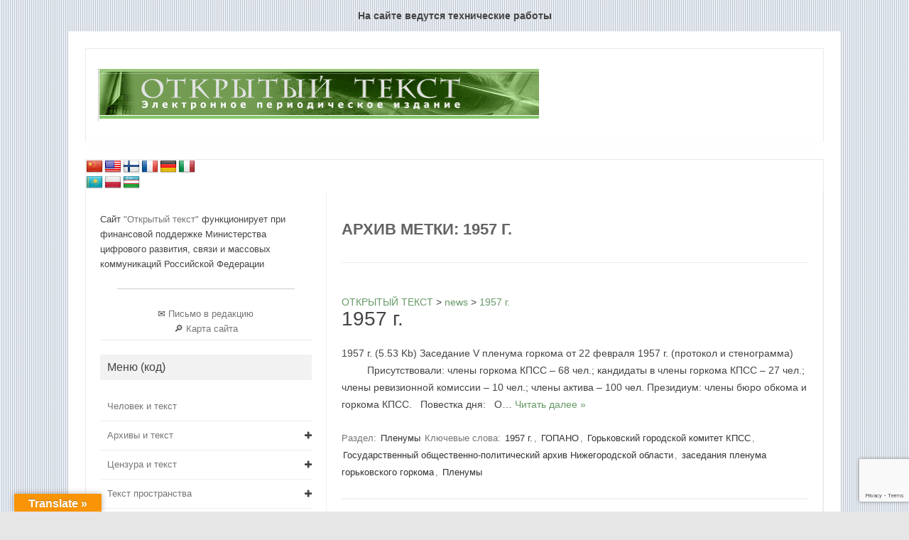

--- FILE ---
content_type: text/html; charset=utf-8
request_url: https://www.google.com/recaptcha/api2/anchor?ar=1&k=6LcXfxQnAAAAAEZOV8mRsj5FYDyIENhT44FYYqSO&co=aHR0cHM6Ly9vcGVudGV4dG5uLnJ1OjQ0Mw..&hl=en&v=PoyoqOPhxBO7pBk68S4YbpHZ&size=invisible&anchor-ms=20000&execute-ms=30000&cb=md0q6a40z7c3
body_size: 48711
content:
<!DOCTYPE HTML><html dir="ltr" lang="en"><head><meta http-equiv="Content-Type" content="text/html; charset=UTF-8">
<meta http-equiv="X-UA-Compatible" content="IE=edge">
<title>reCAPTCHA</title>
<style type="text/css">
/* cyrillic-ext */
@font-face {
  font-family: 'Roboto';
  font-style: normal;
  font-weight: 400;
  font-stretch: 100%;
  src: url(//fonts.gstatic.com/s/roboto/v48/KFO7CnqEu92Fr1ME7kSn66aGLdTylUAMa3GUBHMdazTgWw.woff2) format('woff2');
  unicode-range: U+0460-052F, U+1C80-1C8A, U+20B4, U+2DE0-2DFF, U+A640-A69F, U+FE2E-FE2F;
}
/* cyrillic */
@font-face {
  font-family: 'Roboto';
  font-style: normal;
  font-weight: 400;
  font-stretch: 100%;
  src: url(//fonts.gstatic.com/s/roboto/v48/KFO7CnqEu92Fr1ME7kSn66aGLdTylUAMa3iUBHMdazTgWw.woff2) format('woff2');
  unicode-range: U+0301, U+0400-045F, U+0490-0491, U+04B0-04B1, U+2116;
}
/* greek-ext */
@font-face {
  font-family: 'Roboto';
  font-style: normal;
  font-weight: 400;
  font-stretch: 100%;
  src: url(//fonts.gstatic.com/s/roboto/v48/KFO7CnqEu92Fr1ME7kSn66aGLdTylUAMa3CUBHMdazTgWw.woff2) format('woff2');
  unicode-range: U+1F00-1FFF;
}
/* greek */
@font-face {
  font-family: 'Roboto';
  font-style: normal;
  font-weight: 400;
  font-stretch: 100%;
  src: url(//fonts.gstatic.com/s/roboto/v48/KFO7CnqEu92Fr1ME7kSn66aGLdTylUAMa3-UBHMdazTgWw.woff2) format('woff2');
  unicode-range: U+0370-0377, U+037A-037F, U+0384-038A, U+038C, U+038E-03A1, U+03A3-03FF;
}
/* math */
@font-face {
  font-family: 'Roboto';
  font-style: normal;
  font-weight: 400;
  font-stretch: 100%;
  src: url(//fonts.gstatic.com/s/roboto/v48/KFO7CnqEu92Fr1ME7kSn66aGLdTylUAMawCUBHMdazTgWw.woff2) format('woff2');
  unicode-range: U+0302-0303, U+0305, U+0307-0308, U+0310, U+0312, U+0315, U+031A, U+0326-0327, U+032C, U+032F-0330, U+0332-0333, U+0338, U+033A, U+0346, U+034D, U+0391-03A1, U+03A3-03A9, U+03B1-03C9, U+03D1, U+03D5-03D6, U+03F0-03F1, U+03F4-03F5, U+2016-2017, U+2034-2038, U+203C, U+2040, U+2043, U+2047, U+2050, U+2057, U+205F, U+2070-2071, U+2074-208E, U+2090-209C, U+20D0-20DC, U+20E1, U+20E5-20EF, U+2100-2112, U+2114-2115, U+2117-2121, U+2123-214F, U+2190, U+2192, U+2194-21AE, U+21B0-21E5, U+21F1-21F2, U+21F4-2211, U+2213-2214, U+2216-22FF, U+2308-230B, U+2310, U+2319, U+231C-2321, U+2336-237A, U+237C, U+2395, U+239B-23B7, U+23D0, U+23DC-23E1, U+2474-2475, U+25AF, U+25B3, U+25B7, U+25BD, U+25C1, U+25CA, U+25CC, U+25FB, U+266D-266F, U+27C0-27FF, U+2900-2AFF, U+2B0E-2B11, U+2B30-2B4C, U+2BFE, U+3030, U+FF5B, U+FF5D, U+1D400-1D7FF, U+1EE00-1EEFF;
}
/* symbols */
@font-face {
  font-family: 'Roboto';
  font-style: normal;
  font-weight: 400;
  font-stretch: 100%;
  src: url(//fonts.gstatic.com/s/roboto/v48/KFO7CnqEu92Fr1ME7kSn66aGLdTylUAMaxKUBHMdazTgWw.woff2) format('woff2');
  unicode-range: U+0001-000C, U+000E-001F, U+007F-009F, U+20DD-20E0, U+20E2-20E4, U+2150-218F, U+2190, U+2192, U+2194-2199, U+21AF, U+21E6-21F0, U+21F3, U+2218-2219, U+2299, U+22C4-22C6, U+2300-243F, U+2440-244A, U+2460-24FF, U+25A0-27BF, U+2800-28FF, U+2921-2922, U+2981, U+29BF, U+29EB, U+2B00-2BFF, U+4DC0-4DFF, U+FFF9-FFFB, U+10140-1018E, U+10190-1019C, U+101A0, U+101D0-101FD, U+102E0-102FB, U+10E60-10E7E, U+1D2C0-1D2D3, U+1D2E0-1D37F, U+1F000-1F0FF, U+1F100-1F1AD, U+1F1E6-1F1FF, U+1F30D-1F30F, U+1F315, U+1F31C, U+1F31E, U+1F320-1F32C, U+1F336, U+1F378, U+1F37D, U+1F382, U+1F393-1F39F, U+1F3A7-1F3A8, U+1F3AC-1F3AF, U+1F3C2, U+1F3C4-1F3C6, U+1F3CA-1F3CE, U+1F3D4-1F3E0, U+1F3ED, U+1F3F1-1F3F3, U+1F3F5-1F3F7, U+1F408, U+1F415, U+1F41F, U+1F426, U+1F43F, U+1F441-1F442, U+1F444, U+1F446-1F449, U+1F44C-1F44E, U+1F453, U+1F46A, U+1F47D, U+1F4A3, U+1F4B0, U+1F4B3, U+1F4B9, U+1F4BB, U+1F4BF, U+1F4C8-1F4CB, U+1F4D6, U+1F4DA, U+1F4DF, U+1F4E3-1F4E6, U+1F4EA-1F4ED, U+1F4F7, U+1F4F9-1F4FB, U+1F4FD-1F4FE, U+1F503, U+1F507-1F50B, U+1F50D, U+1F512-1F513, U+1F53E-1F54A, U+1F54F-1F5FA, U+1F610, U+1F650-1F67F, U+1F687, U+1F68D, U+1F691, U+1F694, U+1F698, U+1F6AD, U+1F6B2, U+1F6B9-1F6BA, U+1F6BC, U+1F6C6-1F6CF, U+1F6D3-1F6D7, U+1F6E0-1F6EA, U+1F6F0-1F6F3, U+1F6F7-1F6FC, U+1F700-1F7FF, U+1F800-1F80B, U+1F810-1F847, U+1F850-1F859, U+1F860-1F887, U+1F890-1F8AD, U+1F8B0-1F8BB, U+1F8C0-1F8C1, U+1F900-1F90B, U+1F93B, U+1F946, U+1F984, U+1F996, U+1F9E9, U+1FA00-1FA6F, U+1FA70-1FA7C, U+1FA80-1FA89, U+1FA8F-1FAC6, U+1FACE-1FADC, U+1FADF-1FAE9, U+1FAF0-1FAF8, U+1FB00-1FBFF;
}
/* vietnamese */
@font-face {
  font-family: 'Roboto';
  font-style: normal;
  font-weight: 400;
  font-stretch: 100%;
  src: url(//fonts.gstatic.com/s/roboto/v48/KFO7CnqEu92Fr1ME7kSn66aGLdTylUAMa3OUBHMdazTgWw.woff2) format('woff2');
  unicode-range: U+0102-0103, U+0110-0111, U+0128-0129, U+0168-0169, U+01A0-01A1, U+01AF-01B0, U+0300-0301, U+0303-0304, U+0308-0309, U+0323, U+0329, U+1EA0-1EF9, U+20AB;
}
/* latin-ext */
@font-face {
  font-family: 'Roboto';
  font-style: normal;
  font-weight: 400;
  font-stretch: 100%;
  src: url(//fonts.gstatic.com/s/roboto/v48/KFO7CnqEu92Fr1ME7kSn66aGLdTylUAMa3KUBHMdazTgWw.woff2) format('woff2');
  unicode-range: U+0100-02BA, U+02BD-02C5, U+02C7-02CC, U+02CE-02D7, U+02DD-02FF, U+0304, U+0308, U+0329, U+1D00-1DBF, U+1E00-1E9F, U+1EF2-1EFF, U+2020, U+20A0-20AB, U+20AD-20C0, U+2113, U+2C60-2C7F, U+A720-A7FF;
}
/* latin */
@font-face {
  font-family: 'Roboto';
  font-style: normal;
  font-weight: 400;
  font-stretch: 100%;
  src: url(//fonts.gstatic.com/s/roboto/v48/KFO7CnqEu92Fr1ME7kSn66aGLdTylUAMa3yUBHMdazQ.woff2) format('woff2');
  unicode-range: U+0000-00FF, U+0131, U+0152-0153, U+02BB-02BC, U+02C6, U+02DA, U+02DC, U+0304, U+0308, U+0329, U+2000-206F, U+20AC, U+2122, U+2191, U+2193, U+2212, U+2215, U+FEFF, U+FFFD;
}
/* cyrillic-ext */
@font-face {
  font-family: 'Roboto';
  font-style: normal;
  font-weight: 500;
  font-stretch: 100%;
  src: url(//fonts.gstatic.com/s/roboto/v48/KFO7CnqEu92Fr1ME7kSn66aGLdTylUAMa3GUBHMdazTgWw.woff2) format('woff2');
  unicode-range: U+0460-052F, U+1C80-1C8A, U+20B4, U+2DE0-2DFF, U+A640-A69F, U+FE2E-FE2F;
}
/* cyrillic */
@font-face {
  font-family: 'Roboto';
  font-style: normal;
  font-weight: 500;
  font-stretch: 100%;
  src: url(//fonts.gstatic.com/s/roboto/v48/KFO7CnqEu92Fr1ME7kSn66aGLdTylUAMa3iUBHMdazTgWw.woff2) format('woff2');
  unicode-range: U+0301, U+0400-045F, U+0490-0491, U+04B0-04B1, U+2116;
}
/* greek-ext */
@font-face {
  font-family: 'Roboto';
  font-style: normal;
  font-weight: 500;
  font-stretch: 100%;
  src: url(//fonts.gstatic.com/s/roboto/v48/KFO7CnqEu92Fr1ME7kSn66aGLdTylUAMa3CUBHMdazTgWw.woff2) format('woff2');
  unicode-range: U+1F00-1FFF;
}
/* greek */
@font-face {
  font-family: 'Roboto';
  font-style: normal;
  font-weight: 500;
  font-stretch: 100%;
  src: url(//fonts.gstatic.com/s/roboto/v48/KFO7CnqEu92Fr1ME7kSn66aGLdTylUAMa3-UBHMdazTgWw.woff2) format('woff2');
  unicode-range: U+0370-0377, U+037A-037F, U+0384-038A, U+038C, U+038E-03A1, U+03A3-03FF;
}
/* math */
@font-face {
  font-family: 'Roboto';
  font-style: normal;
  font-weight: 500;
  font-stretch: 100%;
  src: url(//fonts.gstatic.com/s/roboto/v48/KFO7CnqEu92Fr1ME7kSn66aGLdTylUAMawCUBHMdazTgWw.woff2) format('woff2');
  unicode-range: U+0302-0303, U+0305, U+0307-0308, U+0310, U+0312, U+0315, U+031A, U+0326-0327, U+032C, U+032F-0330, U+0332-0333, U+0338, U+033A, U+0346, U+034D, U+0391-03A1, U+03A3-03A9, U+03B1-03C9, U+03D1, U+03D5-03D6, U+03F0-03F1, U+03F4-03F5, U+2016-2017, U+2034-2038, U+203C, U+2040, U+2043, U+2047, U+2050, U+2057, U+205F, U+2070-2071, U+2074-208E, U+2090-209C, U+20D0-20DC, U+20E1, U+20E5-20EF, U+2100-2112, U+2114-2115, U+2117-2121, U+2123-214F, U+2190, U+2192, U+2194-21AE, U+21B0-21E5, U+21F1-21F2, U+21F4-2211, U+2213-2214, U+2216-22FF, U+2308-230B, U+2310, U+2319, U+231C-2321, U+2336-237A, U+237C, U+2395, U+239B-23B7, U+23D0, U+23DC-23E1, U+2474-2475, U+25AF, U+25B3, U+25B7, U+25BD, U+25C1, U+25CA, U+25CC, U+25FB, U+266D-266F, U+27C0-27FF, U+2900-2AFF, U+2B0E-2B11, U+2B30-2B4C, U+2BFE, U+3030, U+FF5B, U+FF5D, U+1D400-1D7FF, U+1EE00-1EEFF;
}
/* symbols */
@font-face {
  font-family: 'Roboto';
  font-style: normal;
  font-weight: 500;
  font-stretch: 100%;
  src: url(//fonts.gstatic.com/s/roboto/v48/KFO7CnqEu92Fr1ME7kSn66aGLdTylUAMaxKUBHMdazTgWw.woff2) format('woff2');
  unicode-range: U+0001-000C, U+000E-001F, U+007F-009F, U+20DD-20E0, U+20E2-20E4, U+2150-218F, U+2190, U+2192, U+2194-2199, U+21AF, U+21E6-21F0, U+21F3, U+2218-2219, U+2299, U+22C4-22C6, U+2300-243F, U+2440-244A, U+2460-24FF, U+25A0-27BF, U+2800-28FF, U+2921-2922, U+2981, U+29BF, U+29EB, U+2B00-2BFF, U+4DC0-4DFF, U+FFF9-FFFB, U+10140-1018E, U+10190-1019C, U+101A0, U+101D0-101FD, U+102E0-102FB, U+10E60-10E7E, U+1D2C0-1D2D3, U+1D2E0-1D37F, U+1F000-1F0FF, U+1F100-1F1AD, U+1F1E6-1F1FF, U+1F30D-1F30F, U+1F315, U+1F31C, U+1F31E, U+1F320-1F32C, U+1F336, U+1F378, U+1F37D, U+1F382, U+1F393-1F39F, U+1F3A7-1F3A8, U+1F3AC-1F3AF, U+1F3C2, U+1F3C4-1F3C6, U+1F3CA-1F3CE, U+1F3D4-1F3E0, U+1F3ED, U+1F3F1-1F3F3, U+1F3F5-1F3F7, U+1F408, U+1F415, U+1F41F, U+1F426, U+1F43F, U+1F441-1F442, U+1F444, U+1F446-1F449, U+1F44C-1F44E, U+1F453, U+1F46A, U+1F47D, U+1F4A3, U+1F4B0, U+1F4B3, U+1F4B9, U+1F4BB, U+1F4BF, U+1F4C8-1F4CB, U+1F4D6, U+1F4DA, U+1F4DF, U+1F4E3-1F4E6, U+1F4EA-1F4ED, U+1F4F7, U+1F4F9-1F4FB, U+1F4FD-1F4FE, U+1F503, U+1F507-1F50B, U+1F50D, U+1F512-1F513, U+1F53E-1F54A, U+1F54F-1F5FA, U+1F610, U+1F650-1F67F, U+1F687, U+1F68D, U+1F691, U+1F694, U+1F698, U+1F6AD, U+1F6B2, U+1F6B9-1F6BA, U+1F6BC, U+1F6C6-1F6CF, U+1F6D3-1F6D7, U+1F6E0-1F6EA, U+1F6F0-1F6F3, U+1F6F7-1F6FC, U+1F700-1F7FF, U+1F800-1F80B, U+1F810-1F847, U+1F850-1F859, U+1F860-1F887, U+1F890-1F8AD, U+1F8B0-1F8BB, U+1F8C0-1F8C1, U+1F900-1F90B, U+1F93B, U+1F946, U+1F984, U+1F996, U+1F9E9, U+1FA00-1FA6F, U+1FA70-1FA7C, U+1FA80-1FA89, U+1FA8F-1FAC6, U+1FACE-1FADC, U+1FADF-1FAE9, U+1FAF0-1FAF8, U+1FB00-1FBFF;
}
/* vietnamese */
@font-face {
  font-family: 'Roboto';
  font-style: normal;
  font-weight: 500;
  font-stretch: 100%;
  src: url(//fonts.gstatic.com/s/roboto/v48/KFO7CnqEu92Fr1ME7kSn66aGLdTylUAMa3OUBHMdazTgWw.woff2) format('woff2');
  unicode-range: U+0102-0103, U+0110-0111, U+0128-0129, U+0168-0169, U+01A0-01A1, U+01AF-01B0, U+0300-0301, U+0303-0304, U+0308-0309, U+0323, U+0329, U+1EA0-1EF9, U+20AB;
}
/* latin-ext */
@font-face {
  font-family: 'Roboto';
  font-style: normal;
  font-weight: 500;
  font-stretch: 100%;
  src: url(//fonts.gstatic.com/s/roboto/v48/KFO7CnqEu92Fr1ME7kSn66aGLdTylUAMa3KUBHMdazTgWw.woff2) format('woff2');
  unicode-range: U+0100-02BA, U+02BD-02C5, U+02C7-02CC, U+02CE-02D7, U+02DD-02FF, U+0304, U+0308, U+0329, U+1D00-1DBF, U+1E00-1E9F, U+1EF2-1EFF, U+2020, U+20A0-20AB, U+20AD-20C0, U+2113, U+2C60-2C7F, U+A720-A7FF;
}
/* latin */
@font-face {
  font-family: 'Roboto';
  font-style: normal;
  font-weight: 500;
  font-stretch: 100%;
  src: url(//fonts.gstatic.com/s/roboto/v48/KFO7CnqEu92Fr1ME7kSn66aGLdTylUAMa3yUBHMdazQ.woff2) format('woff2');
  unicode-range: U+0000-00FF, U+0131, U+0152-0153, U+02BB-02BC, U+02C6, U+02DA, U+02DC, U+0304, U+0308, U+0329, U+2000-206F, U+20AC, U+2122, U+2191, U+2193, U+2212, U+2215, U+FEFF, U+FFFD;
}
/* cyrillic-ext */
@font-face {
  font-family: 'Roboto';
  font-style: normal;
  font-weight: 900;
  font-stretch: 100%;
  src: url(//fonts.gstatic.com/s/roboto/v48/KFO7CnqEu92Fr1ME7kSn66aGLdTylUAMa3GUBHMdazTgWw.woff2) format('woff2');
  unicode-range: U+0460-052F, U+1C80-1C8A, U+20B4, U+2DE0-2DFF, U+A640-A69F, U+FE2E-FE2F;
}
/* cyrillic */
@font-face {
  font-family: 'Roboto';
  font-style: normal;
  font-weight: 900;
  font-stretch: 100%;
  src: url(//fonts.gstatic.com/s/roboto/v48/KFO7CnqEu92Fr1ME7kSn66aGLdTylUAMa3iUBHMdazTgWw.woff2) format('woff2');
  unicode-range: U+0301, U+0400-045F, U+0490-0491, U+04B0-04B1, U+2116;
}
/* greek-ext */
@font-face {
  font-family: 'Roboto';
  font-style: normal;
  font-weight: 900;
  font-stretch: 100%;
  src: url(//fonts.gstatic.com/s/roboto/v48/KFO7CnqEu92Fr1ME7kSn66aGLdTylUAMa3CUBHMdazTgWw.woff2) format('woff2');
  unicode-range: U+1F00-1FFF;
}
/* greek */
@font-face {
  font-family: 'Roboto';
  font-style: normal;
  font-weight: 900;
  font-stretch: 100%;
  src: url(//fonts.gstatic.com/s/roboto/v48/KFO7CnqEu92Fr1ME7kSn66aGLdTylUAMa3-UBHMdazTgWw.woff2) format('woff2');
  unicode-range: U+0370-0377, U+037A-037F, U+0384-038A, U+038C, U+038E-03A1, U+03A3-03FF;
}
/* math */
@font-face {
  font-family: 'Roboto';
  font-style: normal;
  font-weight: 900;
  font-stretch: 100%;
  src: url(//fonts.gstatic.com/s/roboto/v48/KFO7CnqEu92Fr1ME7kSn66aGLdTylUAMawCUBHMdazTgWw.woff2) format('woff2');
  unicode-range: U+0302-0303, U+0305, U+0307-0308, U+0310, U+0312, U+0315, U+031A, U+0326-0327, U+032C, U+032F-0330, U+0332-0333, U+0338, U+033A, U+0346, U+034D, U+0391-03A1, U+03A3-03A9, U+03B1-03C9, U+03D1, U+03D5-03D6, U+03F0-03F1, U+03F4-03F5, U+2016-2017, U+2034-2038, U+203C, U+2040, U+2043, U+2047, U+2050, U+2057, U+205F, U+2070-2071, U+2074-208E, U+2090-209C, U+20D0-20DC, U+20E1, U+20E5-20EF, U+2100-2112, U+2114-2115, U+2117-2121, U+2123-214F, U+2190, U+2192, U+2194-21AE, U+21B0-21E5, U+21F1-21F2, U+21F4-2211, U+2213-2214, U+2216-22FF, U+2308-230B, U+2310, U+2319, U+231C-2321, U+2336-237A, U+237C, U+2395, U+239B-23B7, U+23D0, U+23DC-23E1, U+2474-2475, U+25AF, U+25B3, U+25B7, U+25BD, U+25C1, U+25CA, U+25CC, U+25FB, U+266D-266F, U+27C0-27FF, U+2900-2AFF, U+2B0E-2B11, U+2B30-2B4C, U+2BFE, U+3030, U+FF5B, U+FF5D, U+1D400-1D7FF, U+1EE00-1EEFF;
}
/* symbols */
@font-face {
  font-family: 'Roboto';
  font-style: normal;
  font-weight: 900;
  font-stretch: 100%;
  src: url(//fonts.gstatic.com/s/roboto/v48/KFO7CnqEu92Fr1ME7kSn66aGLdTylUAMaxKUBHMdazTgWw.woff2) format('woff2');
  unicode-range: U+0001-000C, U+000E-001F, U+007F-009F, U+20DD-20E0, U+20E2-20E4, U+2150-218F, U+2190, U+2192, U+2194-2199, U+21AF, U+21E6-21F0, U+21F3, U+2218-2219, U+2299, U+22C4-22C6, U+2300-243F, U+2440-244A, U+2460-24FF, U+25A0-27BF, U+2800-28FF, U+2921-2922, U+2981, U+29BF, U+29EB, U+2B00-2BFF, U+4DC0-4DFF, U+FFF9-FFFB, U+10140-1018E, U+10190-1019C, U+101A0, U+101D0-101FD, U+102E0-102FB, U+10E60-10E7E, U+1D2C0-1D2D3, U+1D2E0-1D37F, U+1F000-1F0FF, U+1F100-1F1AD, U+1F1E6-1F1FF, U+1F30D-1F30F, U+1F315, U+1F31C, U+1F31E, U+1F320-1F32C, U+1F336, U+1F378, U+1F37D, U+1F382, U+1F393-1F39F, U+1F3A7-1F3A8, U+1F3AC-1F3AF, U+1F3C2, U+1F3C4-1F3C6, U+1F3CA-1F3CE, U+1F3D4-1F3E0, U+1F3ED, U+1F3F1-1F3F3, U+1F3F5-1F3F7, U+1F408, U+1F415, U+1F41F, U+1F426, U+1F43F, U+1F441-1F442, U+1F444, U+1F446-1F449, U+1F44C-1F44E, U+1F453, U+1F46A, U+1F47D, U+1F4A3, U+1F4B0, U+1F4B3, U+1F4B9, U+1F4BB, U+1F4BF, U+1F4C8-1F4CB, U+1F4D6, U+1F4DA, U+1F4DF, U+1F4E3-1F4E6, U+1F4EA-1F4ED, U+1F4F7, U+1F4F9-1F4FB, U+1F4FD-1F4FE, U+1F503, U+1F507-1F50B, U+1F50D, U+1F512-1F513, U+1F53E-1F54A, U+1F54F-1F5FA, U+1F610, U+1F650-1F67F, U+1F687, U+1F68D, U+1F691, U+1F694, U+1F698, U+1F6AD, U+1F6B2, U+1F6B9-1F6BA, U+1F6BC, U+1F6C6-1F6CF, U+1F6D3-1F6D7, U+1F6E0-1F6EA, U+1F6F0-1F6F3, U+1F6F7-1F6FC, U+1F700-1F7FF, U+1F800-1F80B, U+1F810-1F847, U+1F850-1F859, U+1F860-1F887, U+1F890-1F8AD, U+1F8B0-1F8BB, U+1F8C0-1F8C1, U+1F900-1F90B, U+1F93B, U+1F946, U+1F984, U+1F996, U+1F9E9, U+1FA00-1FA6F, U+1FA70-1FA7C, U+1FA80-1FA89, U+1FA8F-1FAC6, U+1FACE-1FADC, U+1FADF-1FAE9, U+1FAF0-1FAF8, U+1FB00-1FBFF;
}
/* vietnamese */
@font-face {
  font-family: 'Roboto';
  font-style: normal;
  font-weight: 900;
  font-stretch: 100%;
  src: url(//fonts.gstatic.com/s/roboto/v48/KFO7CnqEu92Fr1ME7kSn66aGLdTylUAMa3OUBHMdazTgWw.woff2) format('woff2');
  unicode-range: U+0102-0103, U+0110-0111, U+0128-0129, U+0168-0169, U+01A0-01A1, U+01AF-01B0, U+0300-0301, U+0303-0304, U+0308-0309, U+0323, U+0329, U+1EA0-1EF9, U+20AB;
}
/* latin-ext */
@font-face {
  font-family: 'Roboto';
  font-style: normal;
  font-weight: 900;
  font-stretch: 100%;
  src: url(//fonts.gstatic.com/s/roboto/v48/KFO7CnqEu92Fr1ME7kSn66aGLdTylUAMa3KUBHMdazTgWw.woff2) format('woff2');
  unicode-range: U+0100-02BA, U+02BD-02C5, U+02C7-02CC, U+02CE-02D7, U+02DD-02FF, U+0304, U+0308, U+0329, U+1D00-1DBF, U+1E00-1E9F, U+1EF2-1EFF, U+2020, U+20A0-20AB, U+20AD-20C0, U+2113, U+2C60-2C7F, U+A720-A7FF;
}
/* latin */
@font-face {
  font-family: 'Roboto';
  font-style: normal;
  font-weight: 900;
  font-stretch: 100%;
  src: url(//fonts.gstatic.com/s/roboto/v48/KFO7CnqEu92Fr1ME7kSn66aGLdTylUAMa3yUBHMdazQ.woff2) format('woff2');
  unicode-range: U+0000-00FF, U+0131, U+0152-0153, U+02BB-02BC, U+02C6, U+02DA, U+02DC, U+0304, U+0308, U+0329, U+2000-206F, U+20AC, U+2122, U+2191, U+2193, U+2212, U+2215, U+FEFF, U+FFFD;
}

</style>
<link rel="stylesheet" type="text/css" href="https://www.gstatic.com/recaptcha/releases/PoyoqOPhxBO7pBk68S4YbpHZ/styles__ltr.css">
<script nonce="vKmMGtKOmMZ3Oe50A1zV_w" type="text/javascript">window['__recaptcha_api'] = 'https://www.google.com/recaptcha/api2/';</script>
<script type="text/javascript" src="https://www.gstatic.com/recaptcha/releases/PoyoqOPhxBO7pBk68S4YbpHZ/recaptcha__en.js" nonce="vKmMGtKOmMZ3Oe50A1zV_w">
      
    </script></head>
<body><div id="rc-anchor-alert" class="rc-anchor-alert"></div>
<input type="hidden" id="recaptcha-token" value="[base64]">
<script type="text/javascript" nonce="vKmMGtKOmMZ3Oe50A1zV_w">
      recaptcha.anchor.Main.init("[\x22ainput\x22,[\x22bgdata\x22,\x22\x22,\[base64]/[base64]/[base64]/[base64]/[base64]/[base64]/[base64]/[base64]/[base64]/[base64]\\u003d\x22,\[base64]\\u003d\\u003d\x22,\x22R3/[base64]/[base64]/DsXsIwrUAd39+JSrDjWPCs8OJFT9Bw4M4wo17w5fDn8Kkw5kiFsKYw7pLwpAHwrnCmhHDu33CkMKmw6XDv3TCqsOawp7Chj3ChsOjQcKSLw7CoB7CkVfDjMO2NFROwpXDqcO6w5tSSANiwqfDq3fDvsKXZTTCtsOYw7DCtsK+wp/CnsKrwo0swrvCrErCsj3CrVLDicK+OCrDnMK9CsO/TsOgG1xrw4LCnXzDpBMBw4rCnMOmwpViCcK8LwlbHMK8w5AKwqfClsOvDMKXcR9Rwr/Du0TDoEo4DCnDjMOIwpxxw4BcwovCgmnCucOcYcOSwq4rHMOnDMKTw77DpWEbAMODQ0jCtBHDpRQOXMOiw4jDmH8iUsKkwr9ADMOMXBjCm8K6IsKndcO0CyjCk8OTC8OsOX0QaFLDnMKML8K8wrlpA1FCw5UNfsKnw7/DpcOgDMKdwqZmU0/DomzCo0tdFcKOMcOdw7XDhDvDpsK6AcOACF7Ch8ODCWU+eDDCjgXCisOgw5rDkzbDl09Lw4x6Qhg9AmVoacK7wovDgA/CgjDDnsOGw6cGwpBvwp46T8K7YcOiw59/DRg5fF7DsUQFbsOqwpxDwr/ClsOdSsKdwo/Co8ORwoPCosO1PsKJwolQTMOJwqDCpMOwwrDDicOnw6s2LcKqbsOEw4XDocKPw5lnwqjDgMO7SBQ8ExVIw7Z/[base64]/CrzUeJDlow6rChMKoLsOFw51+w6tAwo4UwpTDpFxfeipLLB9lAGPDo8OUaAZIGmTDlFjDoErDq8O9BXF2a1AjbcKywoDDgnMOIkULw6fClsOMF8Obw5sMSsOLM2gjIXbCssK7VQ7CsxJPcsKNw6TCs8KiIMKwGMOGFQbDq8OwwqHDsRfDi0lOYMKYwqPDlsO/w5tcw6Vbw73Cnx/DoABFMsO6wpnCv8KjBi9VbsKYw51VwoTDlHXCnMK3TxcYw7kUwo9OdcObdAwaSsOlUMO4wqzCvw15wphywo/DqkggwqoPw43DusKfUsKvw6vCtwA/w6BTF20BwrDDjMOkw7nDkMOGTl3Dt2vCjsKkaQAyF2TDicKGfcKGXwlaMQQwJ3LDucOUE0AODk9xwqfDuwfDqcKLw4gfw5HCsUAZwqwvwpdue2zDrcO9J8KtwqHCvsKkWMO4FcOIHRYiEQtgShB9wqjDvErCm0MhEgnDtMK/EVLDt8KKfm/[base64]/[base64]/DnsOqwpnDmDlRw5zDicK6L8Ksw5rDrDrDnMOGwrvCicKDwo7DpsOywpHDj27DvMO/w4VuTgFjwpPCkcOxw4bDsiA5PR7ChXZuUsKXFsOIw67DtMK8wqt4woVCIcOLXRXCuB3Cu2bDlMKFEsO4w59KFMOfbsOLwpLCksOAN8OiS8KMw7bCiXkaJcKcVh/Ch2/[base64]/Ck0fDqz7Cn052w6tTTnc2KsK7T8KwM25pOClnAMOHwq/DkBPDrMONw5HDiV7CucK3w5McIGfDpsKQD8KvVjdWwopPwrPCtcOfw5PCkMKbw5VoeMOhw5ZKccOJH1JcaGDCsSzCoRLDksKvwoLChsKUwonChSFBbMOySVTCtcKHwrozE3XDgVfDlwfDusKywqbDlcOsw5ZFGkvCrh/Ch1lABMKvw7zDszPCtz7Ck2RqB8OowpQFAR0gDMKYwphDw6bCj8OCw7lSwqXDkAkBwrnCvjDDo8K0w7JwRlrCvw/Dk3jDuzrDncOnwrlBwpjDk3ddHsOndj/DqEhqESTCmxXDl8OSw6LCkMOBwpbDjxnCvnpLVMOLwo/[base64]/DhcKtw7o1YMKCbkvDkyHDqXw6w48lER5FwpIcWcOkIlrCmwvCtsOGw7lFwpg2w5/CnHfDqcOzwp5hwqtxw7RDwqFoSyXCn8K4wogALcKEa8OvwqxyWFlWNysNB8Ofw5w5w5jChWkfwrnChGQkecKgCcK1d8KNUMOrw7ZOOcObw4o5wq/[base64]/VCPCnMOlw7DDksO6HlnDqMOMwrMNwrtaL3dlMsOKf0hDwq3CsMOxVW4LRntoCMKVUcOUPynCrhATfsKnfMOHaEEcw4jDr8KFc8O0wpFeeGbDgHxhT2XDp8OJw4bDgSTCgS3DvkDCvcO/N04rdsKLFjlRwr9EwrbCt8ODZ8KuFcKlOBJLwqjCvG8XPMKawofCg8KHLcKyw6jDosO/fFkADcOzGsORwonCvGvDj8K1QTXCs8OnbhrDh8OfTAYywoNlwrogwpbCoVLDt8O/w6IPdsOPNcKNMMKLcsOWQcOUOMKHIsKawpA0wo4TwrEYwo56WcOLf1vDrMKxWygkbT4xRsOvX8KoTsKjwqkXWWTCsS/CkU3Dn8OzwoZHQRXDkMKcwrnCp8OMworCs8OJw4l1dcK1BDgNwrnClsOERy7CrVNdNsKxfGbCpcOMwq5KSsKAwpl4woPDnMKoOEsWw7jCmcO8Zl82w5HDuhfDi0nCscOrCsOpNQwTw4DCuCvDrznDs2xuw7FxaMObwrTDqk9Owq07wosnXcOWwqYENx/DiDnDu8K5wrhYAcKPw6tNw7RqwoU4w7NYwp0bw4TCtcK5FELCmGR9w54OwpPDmUfDnUx0w5FuwoBdwqxzwrrCsXolL8KdBsO3w53DvMO6w5s5wqfDocOjw5zDlVESwpE3w4rDhjnCoVHDiF/CqH3CvcK2w7bDncOLWnxCwrkYwqDDnhHDksKtwqTDtDViPHnDgMO3WX49XcOfQEAfw5vDvWTCr8OaSVPCpsK/[base64]/[base64]/Cn2cjwopDaXrCocKIwooCwplABFhSwrTDgXV0wrB8woPDryEBBz1Aw5Ucwq/CkF0Kw5VGw6rDvHzDnMOCGMOUw4/DnMOLUMOMw7VLYcKowqY0woAew7nDssOvAHEMwpnCn8OBwqc3w4jCpgfDs8K9Fj/Cgj5/w6DCssK5w5p5w7ZmSsKeRRJbME5uJcOBMMOYwrZ/dg7CpcOOJVHDocO0wrLDpsOnw5YgccKOEsOBNsOiVFQyw7MrMAHDtcKxw7cDw50CQg5IwpPCqD/DqMO+w6hQwoB2ZMOCPsK8wowSwqswwr/Dg03DtsK2AH0ZwpvDlUrCnzfCs3fDpH7DjALCs8ObwqMFTsOhUyNFBMKOUsODQjVZATLCgzLCtMOzw5vCvB91wrMyUmEww5JJwo1owrzCmEzCtkxbw78ZXCvCscOIw4DCuMOebEdCZMKVGnIJwolycMKgasOzYsKIwrxgw4rDu8Oaw5JBw4ssQ8Kuw6rCvWTCqjx/w6DCicOMY8K1wqtEFVXCqDHDrMKRWMOeBMK3LSPClVYfP8Kiw7zDvsOMwrFXw67ClsK+IMKSEil8QMKOLy53aiHCkcKDw7gXwr3DkCzDscKYdcKEw44DYsKbw4rCicKAbHXDmF/Ch8KvY8KKw6XDsh7CrgIRG8OCD8K6wpfDjRDDv8KbwpvCjsKxwoEUJCnCmsKCMjE9OMK5wpxOw7MawrLDpE0Cwox5wpXCizxqWHdPXFzCnMK8IsKZfghQw7lWbsKWwoAOQcOzwr4vw7fCkHEKEMOZNkxzZcOxRFzDlnvDhsOEeS/DjTw+wq1+DzwDw6fCjgHCvnBUFWk4w5TCjC1swrEhwrx3w5B3AMK/w5jDrXbDlMO6w5rDs8OLw75EPMO7woktw5gEwoAZYcO0E8O1w7jDgcKWwqjDnn7CocKnw4bDq8KiwrxFdDZKwpfCr07ClsKJRiRQX8OfdTVhw6bDncOWw5jDlTdewoY7w5xtwpDDkMKtBEIBw6TDk8O+c8OYw5FcBALCusOJPisAw4pSfMKwwrHDpwrCjg/CucOfG2vDgMO/w7TCvsOeeWnCncOsw4IIQGzCvcK8wqx8wrHConBNblfDkSrCvsO/Uy7DksKCCgRpYcOGJcOeDcO5wqc+wqrChzh/CcKLPcOOXMKkB8K8SAvCj0rCuk3DqcKNLsOPOsK3w7xELsKNc8O/wochwp9mIX89W8Oufx7ClMKewpHDhMKMwrHCkcKyMsKzYsOTU8OcMsOIwpJ0woDClGzCnll2R1/Dt8KOa1nCunE3HFTCkXRBwoVLEsKYUUDCuCFnwr52wprCuwPCvsK7w49/wrANwocAZRbDlcOPwo9pd1l7wrDCnyvCg8OPN8OpWcOdwpTClDZURBVBXifCiRzDsjbDr0XDknY0fFcQN8K0FRnDmXjCgWnCo8Kmw5nDsMKiM8KhwqZLJcOsGcKGworChDnDlAl/McKYwr0VPmFDbHERMsOvEG/CrcOlw548w4ATwrUcFQHDonjCicOJw7XDql42w4TDiX5/w4PCjBzDpyl9EwPDksOTw5/CmcKew711w73DvE7Cq8Oow7DCpGnCuyTCtcONekJwFMOgw55cw6HDp3tJw596wrZ6FcOiw4EyUw7CtcKPwotNw7IXQ8OjCcKwwq9lwp4Bw4d6w6nCiBTDkcOnSjTDlCNNw6bDtsKcw7NQJgfDjcKIw49qwpRVbn3Cm3Baw6/CkG4iwqUrw6DCnBvDvsOuUTwiwqgiwrxpYMOaw78Gw47CpMK8UxkKYRkJVnhdLxzCusKIAl1JwpTDjcORwpDCkMOqw7xUwr/CmMOJw6TCg8OqCFgqw7FhLcKWw5rCkjHCv8Oiw4Ybw59/[base64]/Dki3DpsKeBMKEwpLCglxWR8OswoMDcMKiDwjDgXQeFHMROH3CjcOcw73Dl8KcwpfDuMOne8KaUGhFw7vCuXNVw4woXcKSOHXCi8Osw4zCnsOAw4LDmsO2AMKtXcOfw5jCkwfCosK4w4UPQUZEw53Ds8OoacKKHcK2RMOrwpMCKF88YSZFHB/[base64]/[base64]/DkgDDvG/Cg8KweMOzcRgHw4R7AgvCsMKnH8Kew7JvwoUQw6oGwpbDjMKMwozDkCMSc1vDisOgwr7Dl8OJw7jDsyZpw411w5fCqCXCs8OHZ8OiwpbDkcKfA8O2Q2FuD8ORwo7CjT7DjMOEG8KUwoxUw5QTwobDkMKyw5PDll3CtMKEGMKOwrnDhcKIM8K/w6Ujw6MPw49BFsKww51xwrIgM1XCrV/DvcOzUMOSw7rDvU7CvQN+c3TDgsK6w7fDucOywqnCnsOewrbDmjXCnlA0wo9Tw6jDrMKywqTDmcObwoTCkgbDvcONNg5Rbyltw6vDuDPCkMOocsO4HMOIw5LCjMOhJMKPw6/CoHvCmMO1RMOsYzXDvVQfwqEtwrZ/TMOZwqvCuRMVwoBRDG9/wpjCmmTDksKZRcO2w6HDsjsxZiLDnT59bUvDgQt9w6MCYsOBwqxhQcKfwogewrowBMK8DsKrw6LDsMKWwpQXOHrDj1/DiXAjWG8Kw4APwpLCssKaw6cAacO5w6XCiSjDnhnDiQLCncKZw4VGw77DnsOnTcOvdMOTwpolwqUhGA/DssO1wpHClsKJM07DvMK/wqvDhBsKw4k1w5Elw4N7FHZhw6nDrsKjbHNMw69QczRgAMKJeMKowpoWVTDDpcOYRCfCukABPMO1H0bCjcO/KsKpSXpGZ07CtsKbH31cw5rCggzCmMONMxjDhcKvX2hNw4EMw4w7w7gSwoBaWMOWcknDrcK8Z8OEL0MYworDuzHDj8OGw7cdwo8nfMOOw7lmw4dRwr/Cp8Ozwqw0CWZyw7fDlcKcf8KSIDHCkip5wrvCg8Ksw50rDRtVw77DpsOwLCRSwrDDlMKsXcOzw6zDilRSQG/ClsO7SsK0w6vDmijCmcO1wqfCjMOjR0cgMsKdwowuwqnCmcKuwrjCiR3DuMKQwpobXMOlwqt/PsKZwqJ1M8KfGMKDw5kjLcKxPsOLwrfDg3UPwrNBwpoPwrcDGMOlw5NIw6ICw7RHwrjCkcO2wqJdJUfDhcKVw6E/[base64]/[base64]/CmsKmUcKYwqBsw5Rvwr9RAsOSUWTDkylew7HCh8OdTX3ChRZJwr8OK8Knw6vDnW3DssKpRj/DjsKydkXDhsO1HAvCnB/Du2wMPcKJwqYOw6LDlQjCg8KawqXDpsKoasObwrlGw5DDtcKOwrZFw6fDrMKLTMOdw5QyQsO6WkRnwqDCvcK7wqF1GmDDpVnDtRUbewIcw4/ChsOSwofCmcKabsKlw5PDvHU+EMKCwrl3woPCh8OqPR/CvcKrw5HChiVbw6bCilMvwpsQD8Kcw4woLMO6SMKkDMOTKcOKw4bDkBbCv8OsdERIP0LDksORVsKDPmYhTzwqw5NPwpZ3KcOhw4EDQS1RB8OVecO6w7vDjgHCsMO9w6bCrB3DvGrDosKBCcOYwrphYsKGZ8KYYT7DscOuwq/[base64]/w5PDkiLCrMODDMKwHGLDjMOwA8KjCcO7w54Ww7x/w7MZP0XCoVTDmw3ClcO0FE5gBgDCkFh3wrw4eF7ChMKGYAAUDsKzw7NIw77ClEPDr8KYw6ppw5bDncOywpd7AMOXwpR5w5fDuMO1LGHCkjXDssOXwrJ9XA7ChMOhPVDDvMOGUsKhTTgMWMKGwonCtMKfDknDscKHwqt3YhrDrcK2cTPCrMOiTArDn8OEwqtRw4/Cl0rCjA5Mw6wPF8Ovwodsw497IMORfFEDQnI8TMO6W3oTWMO0w4EBcDnDgWfCmyoFTRwhw7DDsMKEfsKHw6NGNcKnw6wKWQ/Cs2bCmWtcwpRIw6TDszHClcKsw4XDuhrCvmzCnzEYBMOPUMK9wq8OHmrDssKAH8KAw5nCvCs2wovDpMKzfA9AwrAydcKZw5xTw5bCpCTDpSnDgn/Dggl7w7gcBB/[base64]/[base64]/WHTCnsKtRcK4wqjCiMO4woJGw4zClMK9YEoIwoTDtsO7wphbw7LDu8K3w7Umwo/CtmLDv3lzBhN2w7kjwpvDi1jCujzCkkBOeE4je8O1OsO7wqHCqCHCtAvCkMOrImwEbMOWVCMCwpUyZ0wHwrMnw5fDusKow7vDn8KGcQxsw7vCtsODw5V4F8KLMCHCgMOZw7JEwoM5HmTDlMK8KWF/Ol/CqzTDhAIYw6AhwrwGEsOQwopQRMOrw6ZdacOfw5pJIlEaahR0w4jDhxc/[base64]/[base64]/CoMOra8KWJU81QyvDjMKaIGXDlsK5TG3DqcO1HMOxwpUBwr4HUBPCqsOWwr3Co8OWw7TDosO9w4nCt8Oewo/DhcOlRsOVdA3DjnHCpMOVScO4woEMViptISrDphcvdWLCvW0jw6UYUnZOMMKhwqPDoMKvw7TCr0DDkFDCuiFwbsODXcKawqdKYVHCpnECw6QvwoPDsT9QwpzDlwvCik0fXGjDryTDsQF4w5scWsK+KcOIDU/DusOEw5vCoMOfwrzDj8OTWsKuXsOiwpB7w4nDvcKdwoA/[base64]/Du8K6w5gKRMKawptGbEsYw4jDtl89S009AMK6R8OnKSjCgGTDpW4hBEESw4/CiH03EMKBEsOJSz/Dl3hxGcK7w4tzZcOLwrpUWsKcwrbCpy4WGH9pAWEhGcKew7DCu8KCG8K5w5tNw6nCmhbCoXl7w73CiFTCqsK4wrdAwqnCj3LDq1Rpwrxjw4/[base64]/DsxsUwqzDpcOpw587OVdNw4dCw74Lw4XDoX5gd3zCu2HDjwggexkhO8KpXnc+w5hzfV0gWjnCjAAAwp/DkcOCw5kuM1PDiE0Cw74/w6TCsH5gR8KYNi8kwpgnOMOxwolLw5XCqFp4wqzDvcKfYRXDuQXDhn5Owp8+AsKmw7gZw7LCmcOuwpPCvRxWccOAQMOwMXXChwzDucKrwpNkW8O7w4EaY8Olw7QAwo1iJcKYJ2TDkkrCrcKAEy8Kw6U1FHPCqxtww5/Cm8OuHcONRMO2IMOZw5XCi8KSw4Jow5dvGwTDsmdQd0gIw5BbU8KcwqUJwojDjR8fecOSOhVSUMOAwpXDmSBPwrZ2L1TDpxzCmArCt2rDl8K5TcKWwpgPKDhqw756w5d4woU4S1fCoMKBcQ/DkB4YCsKMw7/[base64]/DvcOdw4VeOWTCrMKZwp9XYcKsw7zDn1PDmWFBwocKwo8AwpLCqw1Yw6rDn2XDrMONS0wVDkEnw5rDr2obw5VDCQI0bytJwopkw73Ctz7DgCfClwtcw701woVnw61OHsO8LknDrX/DlcKpwrJlP2FNwovCgBwqXcOkUMKlNcOQOgQODcKrAR9/wqUlwoNvUMOcwpfDkcKdS8OVw7fDu0JWCFDCu3LCrsO8SWXDv8KHQy1OEsOUwqkUOm7DuFPClyjDqcKyUXXCrsOgw7ojU19AFn7Dg1/CjMOvVW5sw5QCeCHDsMK8w40Cwo8VZ8OBw7chwonCh8OEw688E1xSexXDlsKhPA/CqMKTw7XCqMK3w70cZsO0TXF6UifDjcKFw65KaXbCh8K+wpIDXxx5wogqP2zDgiXCiWIew4LDoE3CvsK/GMKZw7EKw4UQeyEERSMnw6vDsTBEw6TCvSfCqChkXBDCscOuP0DCk8O4GsKjwrEaw4PCvTVgwoI2w7Zcw7HChMOyWUHCl8KLw5/Dmh3DnsO2w4nDpMK6RMKDw5fDhT0rHsKRw4xxOn0XwqLDqzHDvw8lLV3DjjXCpUx4GsOGAxMewrUKw6l9wqHCmCHDuCfCucOiN1xgaMO7WT7DolUmKF8aw5rDtMOwAxVgS8KFRMK+w7ofw6TDo8Kcw5RwPCc5eFV/OcOhR8KQUcOjKQfDm3fDqGrCiXANNWgBwqBeP3rDsVgkL8KSwoomacK1w6pXwrVww4DCs8K4wqXDrh/DiFTCkQl7w7Fqw6XDosOrworCkTgewobDvU/Cu8KAw6E+w7TCiEPCtA0WTmwcIAbCgsKqwqwJwqnDgwTDn8ODwp0pw6DDucKdHcK7dcOgMRTCpykEw4vCgsO8wpPDp8KpBsO6NhxAwoxDHRnDkcOHw6E/[base64]/[base64]/CicKHw4BwwrLDi1oHwqkeUsKxfDPClxkHw79AwrYoaxHCv1cIwpALN8O+w5UGGsOUw78Pw7xlNsKCXXgjJ8KYR8KhdF01w5dxfXDDjsORE8Ouwr/[base64]/CuB/[base64]/wqrDg8KJw6FzBBLDhcKJdcKXPMKlV8KNEsKzfsKccwJvfBTCk2XCvcOuQnzCisKmw6vCucOkw7vCvwTCnSUfwrjDhlwyRg7DuHgiw6zChUrDrTI8ZiDDqA9aIcKaw61kFXbCuMOuCcOdwp3Ck8K/w6/CsMOcwpAcwoldw4nCgSs0RFYfI8KNwrVQw4hcw7Y8w7bDrMOeMcKsHsOkSHRtVk4+wrd/KsKqKcOdUsOFw4AKw5M3wqzClxNMcsOfw7vDm8K6wqELwq7CoXjDo8O1fcKXGHY3dHvClsOsw6LDs8Kdw5vCtzbDg00AwpkFQMK9wrrDvjzChcKSZsOaaT3DjMOaIk58wqLDnMKiQQnCtxIkwovDv0g+IV98AVxEwrZ+YRxtw5vCuyJsW23CkFTCgcOzwppfwq/[base64]/DtcOhOxopw70nwr3CrcKeVW40BsORwrEqDMK6FHoFw4PDjcOdwr5tTMOtesOAw7g3w6oYPsO/w4QSwpnCmcO8KlvCsMKjw4xZwoR8w6/CgsKDMAB7EsKOC8OyCijDrg/Dv8Onwqwcwqs4wrnCiRV5XXXCq8O3wpfDnsK7w43ClwgKBn4gw4MGw4bCnXksBUPCsSTDjsOQw5rCjSjCoMOVVELCvMK7GB3DmcO2wpQiPMOvw5jCpGHDh8OjCsK+csO7wqHDr3DDjsK8esKIwq/DtC9nwpNlKcKew4jDlHoZw4Ezw6LCvWzDlg4yw5/CsEnDlyQmMMKyZzHCtyQkMMKLDSggWcKFS8KYTAvDkh7CksO8Hklfw7lAwpwKKMK8w7XCgMKHVVnCoMO3w7Aew59zwoJedR7CqMOfwo4jwqHCrQvCjDjCo8ObLcKkCwliRAp/[base64]/[base64]/CiyJ0ecK8wpJ8w642w51sRX/DqntoTSPDqcOAwqHCvjpNwoASwokPwpHCrsORTMK7BG3DtMOUw7rDvMOLBcKlejDDrilcOMKMLHVOw5DDllXDlsKAwrtIMzEkw6EKw7XCn8O+wrvDjsKuw7EwFsOlw5NIwqfDtMOxVsKMw7EHDnbCshDClMOFwo/Dpwknw6t2W8OgwrjDjsKPecO5w4ozw6HCvUU1OSEKJlQmPEXCksKIwrZ5fmzDvcKREQ7Chk1Hwq7DmcKzwrbDisKvGCp9OAR/P0k2T1bDvMOsJwsYwrvDsgvDtsO/TXBRw7ZXwptFw4bCrMKAw4EEXFpLN8OgaTIvw6oEZcKfBRnCsMOMwoFGwr7Do8ODQMKWwpPCs2bCgmBJwozDlcKXw6/Dq0rDnMOfwqbCocOAUsKpZcKsNMKqw4rDjsOHOMOUw4TCncOqw4k8TFzCt3PDtmJHw6ZFNMOYwohaI8K1w5EFbsODFsOHwrIHw7xfWwjCksOqRS3DviXCvh3CrsOsLcOHwoMTwqDDnzFvPAt1w4R2wrQGSMKsfVXDj0B+d0/DksKvwphCRsK7LMKbwo8dCsOQw6hzM149wpvDi8KgBFjCicOMw5zCncKFdzJEw5tXEh5RXQTDvRxMWFt/w7bDgFE7ZWFOa8OYwpPDssKbwoTCu2E5ODPClMKOBsKFG8OLw7/Duzgww5U9b3vDrUElwoHCoAICwqTDvTjCrMO/eMKPw59Xw7p0wpo6wq5TwpxLw5bCtCkDIsO8b8OiIC3Cgy/CogAhchgLwoF7w6VTw4h6w4hsw5DCtcKxXsK+wqzCnRROw7oSwrTCgmcIwoRFwrLClcOZHwrCsTxVJcOzwpZ4w4s8w5/Ct3/DncKjw6F7On1/woQDw5pnwpIOH2U8wrXDg8KGVcOkw6PCtjkzwpEmeBoww4bCnsKyw5JWwrjDtR0Tw5HDogJmU8OhF8OIw6LDljEfwqTDuTpMJQDCpWZRw6c+w7fDjDdLwqs/HlfCicKFwqjCmGzDlsOBwqVbVMK1csOqNB86w5HDhyLCq8KsSwhIeBQNTwrCuCsca1Mnw5gZWQMRfsKpw60vwo/[base64]/DtSoow4cdw7LCshscRWjCh8Odw6d5MMOswp7DmHfDjMOcwrLDosO5GsKiw67CsWAfwrJeR8KWw6TDhsO9Rn8Zw6vDnFLCscOINhvDusOkwq/Dr8OgwqfDhBnDh8OGw6HCgGobFksRaDBEIMKWFkI2ah1cCgzCsTLDhkIuw4jDnCw5P8O9w4Ycwo7CsF/DqVfDoMOnwpVWLUEMcsOWRjrCr8OOHi3DkcOcw7dgwqotSsOQw4w7WcK1QzlkdMOJwoDDkzZow6jCgzbDonHCk2zDgsO7wrx5w5TCuQ3DuypcwrYbwq/Dv8OswosecnLDvMKccjdSCWcJwpJRJHnCmcONWcKRKUpiwqt8wp1CNcOKS8O4w7/Do8Ktw6LDrAIIRcOQNyHCmnh8Tg8JwqRPbUlVecK8Mm1HYFRsU2V+alozMcOXOwhXwovDjU3CrsKbw7IPw5rDlCTDpXBTacKTw6fCtWk3KMOvHkfCmsO1woEjw5rCqEoNwq/CucOhw6jDocO1PcKAwovCnVF/TcOvwpR2wpEkwqJ8V0Y7An81NMKgwpfDh8KNOMORwoDCtkVYw6XClGYVwoxQw4M4w7IgTcK8BcOswrMPYsOKwrQYbThOw74RGFoWw7EfJMOCwqTDhwrCj8KbwrbCtWzDrA/CgcOCVcOOYMK0wqphwqsjPcKjwr4uFMKQwp8mwprDqBXCuUJfcxfDggglIcKjworCicOlY0nChGBAwqphw7gXwpbCvi8oby7DpcORw5BewrjDgcKBw4k9cFFkwq3DssOtwo/DksKFwqYSTsK/w6bDtMKFYcOQBcOmATV/IsOOw47CoQsuw6HDslQVw6JBw5DDjzNMYcKtB8KaTcOnSMOQwp8jLMOHGA3DlcOoKsKRw7wrVk3DuMKSw6TDnifDgycadChqQlxzwonDh2DCqhDDsMOeclnCtSLCqELChhjCnMKqwrEmw6kgX18twqjCgQAQw4PDsMOZwoLDgEcrw5/DvHUuWAZKw6FtYsKjwrPCsmDChFrDmMK9w7oBwoBOXMOnw6XChQM1w717Enofwo9uEwkaZ01sw4lWSsODCcKfLyg7TsKyexPCqXnClx3DqcKywqXDscKQwophwoYSUcOsXcOcFitjwrROwqNBBRXDqMODAkdmwp7DsW/Cqg7CoVPCs1LDk8Kfw5lIwoUCw6FjQhXCsiLDqR/Dv8OHVggfU8OaYWV4ZhrDo3gSPSnClFxfHMK0wq05HTY5YDXCuMK1NkhgworCsxDDvMKYw5ULTEPDk8OMfVnCpCcWeMKxYEoyw6vDuGjDjMKyw6FOw7hPfsOUVVXDqsOvwqNOAn/DqcKGNSzClcKTcMORwrzCuEgpwr/CqGZRw4wtSsOrHR7DgxPDsDLCq8KqGsOqwrAAd8KULsOLLsOFK8KeZnfCvTZxe8O8acKARFIbwoTDlMKrwolSJsK5byHCp8O/w5/CgWRsbMOGwqJjwo4CwrXDsGM8PcOqw7B2AMK5wrMjeRgSwqnDm8KDNsK0woPDj8KpecKjAQzDtcOTwpNAwrTDhcK5wobDmcKkXsOBLgYlw4A5PsKPfMO5MwIawrsXNUfDl2UPKX89w5/CrcKVw6pjwrjDu8OXQyLChgnCjsKuCcOZw6rCijHCicOINMOjJ8OPS1Bfw6YtZsKjFsONH8Kzw7bDjgPDicKzw64qDcOAO27DvGMRwrEATsO4OwsYWcOvw7YAYULCgDXDk23Ci1bDl1tmwrROw6zDoRnDjg4MwrYjwoTDqU/[base64]/DkkVFwoXCtsKgW8OoTMOJwqrCuMOFRsO0wo5cw7jCt8K4byxFwq/Cmnpfw6dfNGFQwrbDqwvCikTDv8OmaCPCmcOAWGJxPQcdwq8mBiMMVsOfT0pbL11nDAhmZsOTCMOJUsKZPMKSw6MtBMKUfsOdSXDCksO6XAnDhDfCmcOPKsOrd24JVsKYUlPCk8OUScKmw6hlMMOLUmrCjiwfd8KWwp7DsHPDq8O/A3ULWDLClzUMw5gxbsOpw6DDrDgrwpU4woDCiBjCjnTDulvDlsKtw55jOcO7NsKFw4xIw4zDrxfDoMKxw7HDlcOcVcK+YsOZZxMOwrLCqxnCgxHDiVd9w4NcwrvCrMOOw7VFEsKZRcOOw5bDocKzc8KZwrvChwTDsV/CoRrCuH5qwpt7W8KSw5tJZHsTwrXDinZhbT7DogjChsOsYU9Tw73Crj/DgWxqw79HwoHCgMOHw6BnfMKgLcKeQ8O+w60twqTCrCQ8KsKwMMO9w4rChMKCwo7DvsKsXsO2w5bCn8Ojwp3Cr8Krw4o0wqVHTAsYPMKxw53Dq8O5AB8HFEAHwp8GQQrDrMOBZ8KGwoHCnsO1w6HCocO4QsOMWlLDoMKPGMOPTiPDqMKUwp5Swr/Dp8O6wrbDqhHCjUnDscKbcQPDh17DklBkwq3CisOrw6AuwpHCnsKLS8K8wqPCk8OZwp1fXMKWw6nDrzHDiUDDiQfDlkPDtsO2S8K7w5XDmMONwo3Du8ODw6XDgS3CocOGDcOtbQbCv8OAA8Kiw6QhL0BsCcOSQcKKQhUbVVvDn8Ocwq/[base64]/[base64]/EcOowrlvZ8KbcEE5wqN4w4bCqcO6dgBVw7MJw4vCsWdyw5JuGAV5KsKkFinCv8K+woXDoknClxcLWW8lHsKVVMK8wpXDrz5gRnbCmsOHM8OWcEBXCyU3w5/CilYrM38Bw4zDh8OAw4NJwozCoGYSZxQKwrfDlTQDwrPDlMOlw40Kw40lKi7CisOGKMOTw7Uze8K0w7lrMjTDnsORV8Oba8OVewnCl2XCqy7Dj0/DoMO4IMKXBcO0JFrDkC/[base64]/[base64]/[base64]/[base64]/[base64]/DncK9R8KfGMOWw7I+wrA5EWcZworDhcO0wr7CgAvDrcK8w6V4w6PCrV7CkjIqOcOQwqrDi2APLG7ChG03GsKVEcKDB8KGOW7DozVywofCpsKsDFDDvHMzbsKyPcKnwqkMb1jDvw1RworCgzNBwpDDjRNGZcK8RMO6DX3CrcOFwovDqT/Ch3QnA8Orw7zDkcOrURvCi8KNfsOyw644Sl/DnXAMw5HDr2gBw6FnwrF4wqbCtsKlwqzCoA8jwoXDkCsTE8KSIhchK8OxGmtYwo8Gw6QdLi3CiG/CisOrw7p8w73Dj8O1w6Acw7NXw5B1wrjDs8O0bMOiBC1UEmbCs8Klwqg3wo/DqcKGwqUSARhtc2UgwoJvfsOdwqEIMMOAchNZw5vCr8OiwoLCvURnwrtQwq/DlD3CrzZfJMO5w6DDqsK6w69qPF/[base64]/[base64]/DgcOdOV5QbkBxwqTDrVnDkFTChzrDn8OBB8KNC8KiwpTCgcO6ODxpw5fCt8O7CwVCwrTDgsOIwr3Dt8O2IcKZTVxww4sPwqodwqnDusOIwqQhLWrCpsKiw4R8eg8mwpwqBcKFYxbCqHdzdGpbw4FpGsONbcOVw4pMw4BTJsKXXjJHwoNmwqjDvMKoVk1Rw7/CksOvwo7DvsOLN3vDm2V1w7TDjR0cRcO+FWs1R2nDpRLCszVmwoU0GFRPwqlqbMOtUiR4w7rDpyzDtcKfw6w1wpLDqsKFw6HCtwU1aMK1w4fCocO5RMKWfFvCvjTDsjHDisKRccKCw50xwo3Dszcwwr9Pwo7CiXpGw4TDrVvCrcOLwqvDgsOqc8KMVGYsw7rDqjk/MsKWwo0swpJVw4xZHzwyFcKTw5JKGg8+w5dUw6zDhnAvXsOjZDUsFnXCmXPCuzt/wpMuw5DDkMOCKcKBYlt1WMODYcOPwpYNw6phNkzDtCUiHcK1Uj3CtCzDjcK0wr5uVcKbd8Orwr1ZwrpIw6DDjB15w6h/[base64]/CgBMJOMOHwpgXTMOcwo4EcFlKCcO1fsKjTFnDmgR4woRfwp7DtsKUwqIkZsO6w5rCr8OFwpzDg3zDlUBswrPCtsK5wp3DisOyWcKiwo8HJ2lnX8O3w4/CmywqFA/[base64]/wpRwwqHCiT1dMTgXRXJ1w55/ecKDw4Jgw7PDvMOew68Lw4bDnk7CicOEwqXCkz7DvgcWw5kNNlrDgUNEw6nDhmvCoCrCrsONwqzDjMKLSsK0wo1MwoQcUmRpZF9Dw5Nlw63DkVXDrMOtwpXDusKZwo/DjsKVWXxwMmU/BUcgA03CnsKtwpYMw497M8KlIcOqw7rCqMOYOsO3wr/[base64]/[base64]/Cm8KrTMORB0fDp8KLwoAuw4fCmMKCw5zDrXrCg1wHwp4NwqYfwpfChcKTwoPDlMOEVMKHMcO1w6tiwpHDnMKOwqlpw4zCowlAEcOdO8OfbhPCmcKXFmDCvsOuw4kMw7Bzw5dyBcKVdcKOw48/w7nCqUnDrcKHwpTDmcOrNDsKw7FTVMKRKMOKAsKfacOlUSjCqB4+wqzDnsODw7bChkpmVcKXcV1xesKVw6JbwrJgM1rCilp1w5xZw7XDiMKowqYAIsOkwoHCs8KsM33CpsO8w4gKwoYNw7EWAcO3w4BDwoAsEQvDlk3CvsKrw4gLw7gUw7vDncK/[base64]/w4nCn8OJHH8/dsK+wrLCt0xOwonCvCfCu2gCw45vCgs0w4bDk0lyfW7ClRlvw7HChRzCj10jw5FqCMO5w5TDpTnDo8Kuw5UEwpzCkU9VwqxOW8OlUMKySMKZdi3DlCN6IVceMcOcBA4aw4TCm1vDnsKGwoHCvcOGDEYdwpEWwrt5InITwrHDhzfCq8KZMVDCtBDCjkXCn8K9LFY/JXkdwo/CvcOqNMK7wr/Cn8KCIcKyYsOFQSzCjcOmFmDCkMOUEBZpw685Tj01wrt7wr8HLMO5wq4Rw4jCj8OxwpwiI0rCqVdeNnDDoGjDp8KHw5HDv8OtLsO6wrzDildPw4VGRcKBw6tJRH3CnsK/[base64]/CmMKIwoIiw7haw6PDh0cSw6LCsCTDmcK2w4/CuVjDjQ7CtcKHOR5DI8Olw79Vwo/Cm8Obwr8zwoh4w6gJbMK+wqzDk8KkFWDDisOHw6Mvw6LDuToew77ClcK1f0MTQ07CjGJ2O8O+C2PDucK+wrHCuyrDgcO8wpbCiMKqwrI+a8OOT8K6D8OZwojDkW5RwrphwovCqE89P8KedcKKITDCpgREM8KLwqjCm8OtPidbKF/[base64]/DssKqGXskw67DksKYw7vCksK7w6fCqn4nwrfCmhXCrcKUCXRfBwEvwpHCi8OEw4jCg8KQw6EtbhxXS0ESwoHCrxbDs3rDuMKjw6bDiMKPUSnChmvCmcOow7nDi8KNwr0/HSXCkzEVBybCosO9BCHCv3nCgcODwpHCvVV5VXJmw4bDjXnCnlJnFEpkw7jDlRclfTx/UsKlRMOQCivDt8KcAsOLw6k/ekRxwq7CucO1esKjIgo4AMOpw47CmQ/[base64]/[base64]/dV8XCF9pa8KRQHrDo8KPIsO7w6xYF1BuwrNwV8OZJ8OIOsOawoQqw5pBMsOGwqBtZsKBw4QXw5JlX8O2U8OCAMKqMXxzw73CiXvDpMKUwpnClcKeWcKJRnE0JH83KnRcwq9bNG/[base64]\\u003d\\u003d\x22],null,[\x22conf\x22,null,\x226LcXfxQnAAAAAEZOV8mRsj5FYDyIENhT44FYYqSO\x22,0,null,null,null,1,[21,125,63,73,95,87,41,43,42,83,102,105,109,121],[1017145,246],0,null,null,null,null,0,null,0,null,700,1,null,0,\[base64]/76lBhn6iwkZoQoZnOKMAhk\\u003d\x22,0,1,null,null,1,null,0,0,null,null,null,0],\x22https://opentextnn.ru:443\x22,null,[3,1,1],null,null,null,1,3600,[\x22https://www.google.com/intl/en/policies/privacy/\x22,\x22https://www.google.com/intl/en/policies/terms/\x22],\x22vOeKkJnxALajPnB3HM++Lj9hxAJ11/ucy73L7jOnbeo\\u003d\x22,1,0,null,1,1768643469360,0,0,[170,225,25],null,[126],\x22RC-BsTedOo-TSAxMA\x22,null,null,null,null,null,\x220dAFcWeA6SjnZk_2lnVGE24PRRzIWZJiHyYosSHWO02hC703XZudSagS4q-Aay83LA502A2V2mRC1tFg-RXyYDqK327sGvLSuU-Q\x22,1768726269332]");
    </script></body></html>